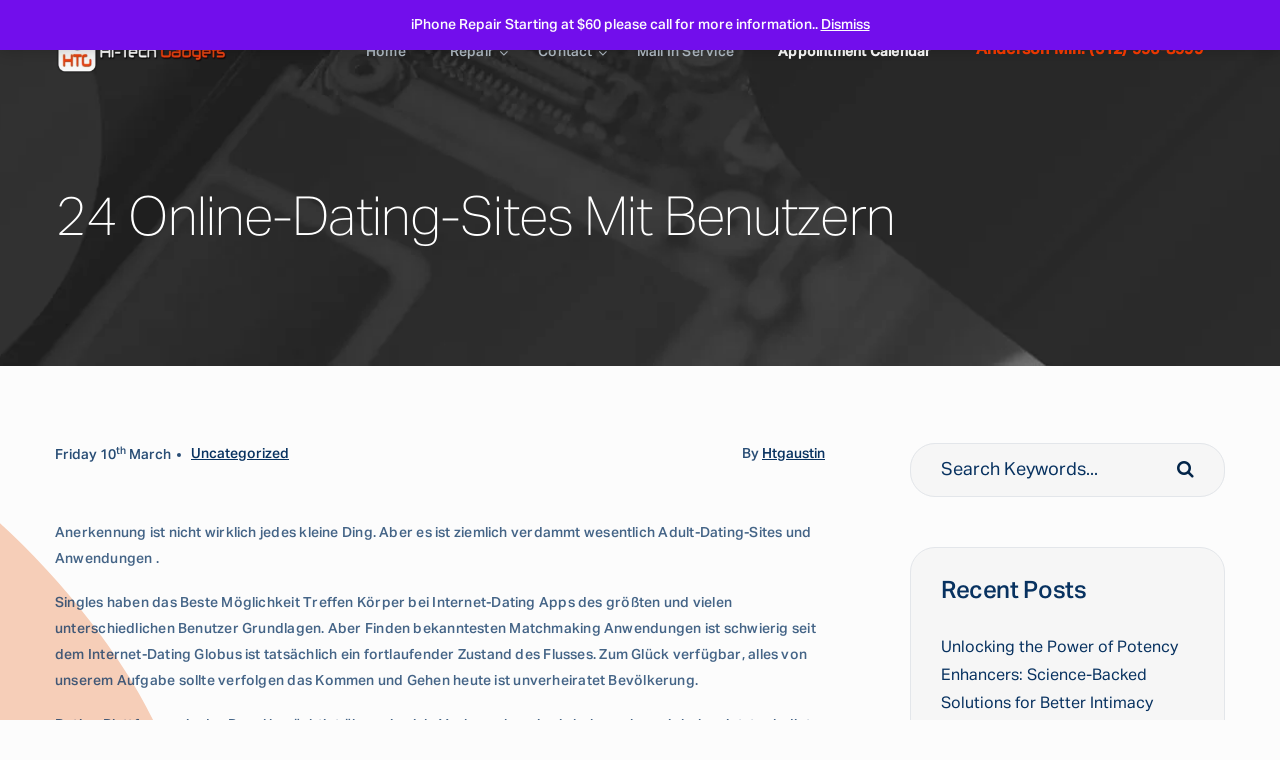

--- FILE ---
content_type: text/html; charset=UTF-8
request_url: https://htgaustin.com/24-online-dating-sites-mit-benutzern/
body_size: 24358
content:
<!doctype html><html lang="en-US"><head><meta charset="UTF-8"><meta name="viewport"
 content="width=device-width, user-scalable=no, initial-scale=1.0, maximum-scale=1.0, minimum-scale=1.0"><meta http-equiv="X-UA-Compatible" content="ie=edge"><link rel="profile" href="http://gmpg.org/xfn/11"><link rel="icon" href="https://htgaustin.com/favicon.png" type="image/x-icon" /><link rel="shortcut icon" href="https://htgaustin.com/favicon.png" type="image/x-icon" /><link media="only screen and (max-width: 768px)" href="https://htgaustin.com/wp-content/cache/autoptimize/css/autoptimize_061df565f5739880287c4a2219415407.css" rel="stylesheet"><title>24 Online-Dating-Sites mit Benutzern</title><link rel="stylesheet" id="siteground-optimizer-combined-css-7d4dbc83b405a697302cecceffa25e15" href="https://htgaustin.com/wp-content/uploads/siteground-optimizer-assets/siteground-optimizer-combined-css-7d4dbc83b405a697302cecceffa25e15.css" media="all" /><meta name='robots' content='max-image-preview:large' /><link rel='dns-prefetch' href='//code.jquery.com' /><link href='https://fonts.gstatic.com' crossorigin rel='preconnect' /><link href='http://htgaustin.com' rel='preconnect' /><link rel="alternate" type="application/rss+xml" title=" &raquo; Feed" href="https://htgaustin.com/feed/" /><link rel="alternate" type="application/rss+xml" title=" &raquo; Comments Feed" href="https://htgaustin.com/comments/feed/" /> <script type="text/javascript" id="jquery-core-js-extra"> /* <![CDATA[ */
var service_option_ajax = {"ajax_url":"https:\/\/htgaustin.com\/wp-admin\/admin-ajax.php","nonce":"77bf24f01c","services":{"18850":"Macbook Laptop Repair Services","1528":"iPhone Repair","1525":"iPad Repair","1522":"Samsung Repair"},"repairs":{"24696":"Water Damage cleaning Service Tablets\/Computers","24695":"Any Additional Repairs Call For Pricing North: 512-996-8999\/ South: 512-291-3612","9294":"Logic Board Repair Call For Pricing North: 512-996-8999\/ South: 512-291-3612","9293":"LCD Repair Call For Pricing North: 512-996-8999\/ South: 512-291-3612","9292":"Screen Repair Call For Pricing North: 512-996-8999\/ South: 512-291-3612","4840":"iPhone XS MAX Screen Repair Call For Pricing North: 512-996-8999\/ South: 512-291-3612","4839":"iPhone XS Premium Screen Repair Call For Pricing North: 512-996-8999\/ South: 512-291-3612","4838":"iPhone XS LCD Screen Repair Call For Pricing North: 512-996-8999\/ South: 512-291-3612","4836":"iPhone XR Premium Screen Repair Call For Pricing North: 512-996-8999\/ South: 512-291-3612","4833":"iPhone XR Aftermarket Screen Repair Call For Pricing North: 512-996-8999\/ South: 512-291-3612","4780":"iPhone X OLED Screen Repair Call For Pricing North: 512-996-8999\/ South: 512-291-3612","2628":"LCD Assembly (LCD\/Digitizer) Call For Pricing North: 512-996-8999\/ South: 512-291-3612","2534":"iPad LCD Repair Call For Pricing North: 512-996-8999\/ South: 512-291-3612","2517":"iPhone X LCD Call For Pricing North: 512-996-8999\/ South: 512-291-3612","2514":"Home Button Repair Call For Pricing North: 512-996-8999\/ South: 512-291-3612","2512":"Front Selfie Camera Call For Pricing North: 512-996-8999\/ South: 512-291-3612","2511":"Back Camera Repair Call For Pricing North: 512-996-8999\/ South: 512-291-3612","2509":"Backlight IC Repair Call For Pricing North: 512-996-8999\/ South: 512-291-3612","2507":"U2 Chip\/Tristar\/ Charging IC Call For Pricing North: 512-996-8999\/ South: 512-291-3612","2503":"Audio IC Repair Call For Pricing North: 512-996-8999\/ South: 512-291-3612","2501":"Touch IC Repair Call For Pricing North: 512-996-8999\/ South: 512-291-3612","2497":"Speaker Replacement Call For Pricing North: 512-996-8999\/ South: 512-291-3612","2495":"Mic Replacement Call For Pricing North: 512-996-8999\/ South: 512-291-3612","2481":"Premium Full Screen Assembly Repair Call For Pricing North: 512-996-8999\/ South: 512-291-3612","1471":"Water Damage Cleaning Service Phones only","1468":"Charge Port Repair Call For Pricing North: 512-996-8999\/ South: 512-291-3612","1450":"Battery Replacement Call For Pricing North: 512-996-8999\/ South: 512-291-3612","1445":"Rear Glass\/Back Glass Replacement 1-2hours. We keep your original frame!","1440":"Front Glass Replacement(After Market-Most common repair)"},"price_symbol":"$","warranties":{"170":"12 Months (Covers Breakage) $20 Deductible","169":"6 Months (Covers Breakage) $20 Deductible","168":"LifeTime Warranty (Against Defects)"}};
/* ]]> */ </script> <script type="text/javascript" id="wc-add-to-cart-js-extra"> /* <![CDATA[ */
var wc_add_to_cart_params = {"ajax_url":"\/wp-admin\/admin-ajax.php","wc_ajax_url":"\/?wc-ajax=%%endpoint%%","i18n_view_cart":"View cart","cart_url":"https:\/\/htgaustin.com\/cart\/","is_cart":"","cart_redirect_after_add":"no"};
/* ]]> */ </script> <script type="text/javascript" id="woocommerce-js-extra"> /* <![CDATA[ */
var woocommerce_params = {"ajax_url":"\/wp-admin\/admin-ajax.php","wc_ajax_url":"\/?wc-ajax=%%endpoint%%","i18n_password_show":"Show password","i18n_password_hide":"Hide password"};
/* ]]> */ </script><link rel="https://api.w.org/" href="https://htgaustin.com/wp-json/" /><link rel="alternate" title="JSON" type="application/json" href="https://htgaustin.com/wp-json/wp/v2/posts/31212" /><link rel="EditURI" type="application/rsd+xml" title="RSD" href="https://htgaustin.com/xmlrpc.php?rsd" /><link rel="canonical" href="https://htgaustin.com/24-online-dating-sites-mit-benutzern/" /><link rel='shortlink' href='https://htgaustin.com/?p=31212' /><link rel="alternate" title="oEmbed (JSON)" type="application/json+oembed" href="https://htgaustin.com/wp-json/oembed/1.0/embed?url=https%3A%2F%2Fhtgaustin.com%2F24-online-dating-sites-mit-benutzern%2F" /><link rel="alternate" title="oEmbed (XML)" type="text/xml+oembed" href="https://htgaustin.com/wp-json/oembed/1.0/embed?url=https%3A%2F%2Fhtgaustin.com%2F24-online-dating-sites-mit-benutzern%2F&#038;format=xml" /><meta name="generator" content="Redux 4.5.8" /><!-- sitelink-search-box Schema optimized by Schema Pro --><script type="application/ld+json">{"@context":"https:\/\/schema.org","@type":"WebSite","name":"","url":"https:\/\/htgaustin.com","potentialAction":[{"@type":"SearchAction","target":"https:\/\/htgaustin.com\/?s={search_term_string}","query-input":"required name=search_term_string"}]}</script><!-- / sitelink-search-box Schema optimized by Schema Pro --><!-- breadcrumb Schema optimized by Schema Pro --><script type="application/ld+json">{"@context":"https:\/\/schema.org","@type":"BreadcrumbList","itemListElement":[{"@type":"ListItem","position":1,"item":{"@id":"https:\/\/htgaustin.com\/","name":"Home"}},{"@type":"ListItem","position":2,"item":{"@id":"https:\/\/htgaustin.com\/24-online-dating-sites-mit-benutzern\/","name":"24 Online-Dating-Sites mit Benutzern"}}]}</script><!-- / breadcrumb Schema optimized by Schema Pro --><link rel="preload" as="font" href="https://htgaustin.com/wp-content/themes/tekhfixers/assets/fonts/Material-Design-Iconic-Font.woff2?v=2.2.0" crossorigin><link rel="preload" as="font" href="https://htgaustin.com/wp-content/themes/tekhfixers/assets/fonts/main/AktivGrotesk-XBold.otf" crossorigin><link rel="preload" as="font" href="https://htgaustin.com/wp-content/themes/tekhfixers/assets/fonts/main/AktivGrotesk-Light.otf" crossorigin><link rel="preload" as="font" href="https://htgaustin.com/wp-content/themes/tekhfixers/assets/fonts/main/AktivGrotesk-Regular.otf" crossorigin><link rel="preload" as="font" href="https://htgaustin.com/wp-content/themes/tekhfixers/assets/fonts/main/AktivGrotesk-Bold.otf" crossorigin><link rel="preload" as="font" href="https://htgaustin.com/wp-content/themes/tekhfixers/assets/fonts/main/AktivGrotesk-Medium.otf" crossorigin><link rel="preload" as="font" href="https://htgaustin.com/wp-content/themes/tekhfixers/assets/fonts/main/AktivGrotesk-Thin.otf" crossorigin> <noscript><style>.woocommerce-product-gallery{ opacity: 1 !important; }</style></noscript><meta name="generator" content="Powered by WPBakery Page Builder - drag and drop page builder for WordPress."/> <!--[if lte IE 9]><link rel="stylesheet" type="text/css" href="https://htgaustin.com/wp-content/plugins/js_composer/assets/css/vc_lte_ie9.min.css" media="screen"><![endif]--> <!-- Jetpack Open Graph Tags --><meta property="og:type" content="article" /><meta property="og:title" content="24 Online-Dating-Sites mit Benutzern" /><meta property="og:url" content="https://htgaustin.com/24-online-dating-sites-mit-benutzern/" /><meta property="og:description" content="Anerkennung ist nicht wirklich jedes kleine Ding. Aber es ist ziemlich verdammt wesentlich Adult-Dating-Sites und Anwendungen . Singles haben das Beste Möglichkeit Treffen Körper bei Internet-Datin…" /><meta property="article:published_time" content="2023-03-10T02:41:11+00:00" /><meta property="article:modified_time" content="2023-03-10T02:41:11+00:00" /><meta property="og:image" content="https://htgaustin.com/wp-content/uploads/2023/04/favicon-1.png" /><meta property="og:image:width" content="512" /><meta property="og:image:height" content="512" /><meta property="og:image:alt" content="" /><meta property="og:locale" content="en_US" /><meta name="twitter:text:title" content="24 Online-Dating-Sites mit Benutzern" /><meta name="twitter:image" content="https://htgaustin.com/wp-content/uploads/2019/05/cropped-logo.JPG-270x270.png" /><meta name="twitter:card" content="summary" /> <!-- End Jetpack Open Graph Tags --><link rel="icon" href="https://htgaustin.com/wp-content/uploads/2019/05/cropped-logo.JPG-32x32.png" sizes="32x32" /><link rel="icon" href="https://htgaustin.com/wp-content/uploads/2019/05/cropped-logo.JPG-192x192.png" sizes="192x192" /><link rel="apple-touch-icon" href="https://htgaustin.com/wp-content/uploads/2019/05/cropped-logo.JPG-180x180.png" /><meta name="msapplication-TileImage" content="https://htgaustin.com/wp-content/uploads/2019/05/cropped-logo.JPG-270x270.png" /> <noscript><style type="text/css"> .wpb_animate_when_almost_visible { opacity: 1; }</style></noscript><noscript><style id="rocket-lazyload-nojs-css">.rll-youtube-player, [data-lazy-src]{display:none !important;}</style></noscript></head><body class="post-template-default single single-post postid-31212 single-format-standard wp-custom-logo theme-tekhfixers stk-has-block-style-inheritance woocommerce-demo-store woocommerce-no-js wp-schema-pro-1.1.7 visual-composer wpb-js-composer js-comp-ver-5.7 vc_responsive"><div id="page" class="site"><div class="menu-page-title has-page-title "  ><div class="color-overlay"></div><header class="site-header"><div id="site-header-wrap" class="header-layout   "><div class="clearfix"><div id="headroom" class="site-header-main"><div class="container"><div class="row"> <a class="logo" href="https://htgaustin.com/" title="" rel="home"><img width="270" height="67" src="data:image/svg+xml,%3Csvg%20xmlns='http://www.w3.org/2000/svg'%20viewBox='0%200%20270%2067'%3E%3C/svg%3E" alt="" data-lazy-src="http://htgaustin.com/wp-content/uploads/2019/04/htglogo-Light.png"/><noscript><img width="270" height="67" src="http://htgaustin.com/wp-content/uploads/2019/04/htglogo-Light.png" alt=""/></noscript></a><a class="logo logo-sticky" href="https://htgaustin.com/" title="" rel="home"><img width="270" height="67" src="data:image/svg+xml,%3Csvg%20xmlns='http://www.w3.org/2000/svg'%20viewBox='0%200%20270%2067'%3E%3C/svg%3E" alt="" data-lazy-src="http://htgaustin.com/wp-content/uploads/2019/04/htglogo-Light.png"/><noscript><img width="270" height="67" src="http://htgaustin.com/wp-content/uploads/2019/04/htglogo-Light.png" alt=""/></noscript></a> <span class="btn-nav-mobile open-menu"> <span></span> </span><nav id="site-navigation" class="main-navigation"><ul id="mastmenu" class="primary-menu clearfix"><li id="menu-item-1390" class="menu-item menu-item-type-custom menu-item-object-custom menu-item-1390"><a href="/">Home</a></li><li id="menu-item-1409" class="menu-item menu-item-type-post_type menu-item-object-page menu-item-has-children menu-item-1409"><a href="https://htgaustin.com/services/">Repair</a><ul class="sub-menu"><li id="menu-item-2037" class="menu-item menu-item-type-post_type menu-item-object-services menu-item-2037"><a href="https://htgaustin.com/service/iphone-repair-austin/">iPhone Repair</a></li><li id="menu-item-2038" class="menu-item menu-item-type-post_type menu-item-object-services menu-item-2038"><a href="https://htgaustin.com/service/ipad-repair-austin/">iPad Repair</a></li><li id="menu-item-18856" class="menu-item menu-item-type-post_type menu-item-object-services menu-item-18856"><a href="https://htgaustin.com/service/macbook-laptop-repair-austin/">Computer repair / MacBook Repair</a></li><li id="menu-item-2036" class="menu-item menu-item-type-post_type menu-item-object-services menu-item-2036"><a href="https://htgaustin.com/service/samsung-repair-austin/">Samsung Repair</a></li></ul></li><li id="menu-item-2466" class="menu-item menu-item-type-custom menu-item-object-custom menu-item-has-children menu-item-2466"><a href="/contact">Contact</a><ul class="sub-menu"><li id="menu-item-1407" class="menu-item menu-item-type-post_type menu-item-object-page menu-item-1407"><a href="https://htgaustin.com/contact/">Contact Us</a></li><li id="menu-item-31389" class="menu-item menu-item-type-post_type menu-item-object-page menu-item-31389"><a href="https://htgaustin.com/appointment-calendar/">Appointment calendar</a></li><li id="menu-item-1420" class="menu-item menu-item-type-post_type menu-item-object-page menu-item-1420"><a href="https://htgaustin.com/iphone-repair-austin-tx/">About Us</a></li><li id="menu-item-1414" class="menu-item menu-item-type-post_type menu-item-object-page menu-item-1414"><a href="https://htgaustin.com/frequently-asked-questions/">FAQ</a></li></ul></li><li id="menu-item-31407" class="menu-item menu-item-type-post_type menu-item-object-page menu-item-31407"><a href="https://htgaustin.com/mail-in-service/">Mail in service</a></li><li id="menu-item-31502" class="apntment menu-item menu-item-type-post_type menu-item-object-page menu-item-31502"><a href="https://htgaustin.com/appointment-calendar/">Appointment calendar</a></li><li id="menu-item-2464" class="phoneLink menu-item menu-item-type-custom menu-item-object-custom menu-item-2464"><a href="tel:+15129968999">Anderson Mill: (512) 996-8999</a></li><li class="menu-item wpmenucartli wpmenucart-display-standard menu-item empty-wpmenucart" id="wpmenucartli"><a class="wpmenucart-contents empty-wpmenucart" style="display:none">&nbsp;</a></li></ul></nav></div></div></div></div></div></header><div class="page-title-container"><div id="pagetitle"
 class="page-title page-title-layout1 "><div class="container"><div class="page-title-inner"><div class="page-title-content clearfix"><h1 class="page-title ft-heading-b">24 Online-Dating-Sites mit Benutzern</h1></div></div></div></div></div></div><div id="content" class="site-content"><div class="content-inner" > <svg
 style="fill: #B8F6DB; top:0px;bottom:"
 id="svg-top" xmlns="http://www.w3.org/2000/svg" xmlns:xlink="http://www.w3.org/1999/xlink"
 preserveAspectRatio="xMidYMid" width="195.875" height="1318.28" viewBox="0 0 195.875 1318.28"> <defs> <filter id="gradient-overlay-2" filterUnits="userSpaceOnUse"> <feImage x="-829.406" y="0" width="1025.281" height="1318.2800000000002" preserveAspectRatio="none"
 xlink:href="[data-uri]"/> <feComposite operator="in" in2="SourceGraphic"/> <feBlend in2="SourceGraphic" result="gradientFill"/> </filter> </defs> <path style="fill: #B8F6DB"
 d="M-540.968,20.684 C-540.968,20.684 -687.378,86.487 -694.760,174.843 C-702.142,263.200 -643.186,274.374 -667.132,338.769 C-691.079,403.164 -765.483,413.324 -785.981,496.763 C-807.750,585.376 -722.107,571.956 -727.171,690.819 C-732.235,809.683 -978.187,852.597 -688.556,1167.735 C-398.925,1482.874 -139.906,1235.432 -115.898,1040.448 C-91.891,845.463 42.695,803.563 95.851,754.793 C149.006,706.023 316.246,497.102 46.140,203.210 C-223.966,-90.683 -540.968,20.684 -540.968,20.684 Z"
 class="cls-2"/> </svg> <svg
 style="top:;bottom:0px"
 id="svg-bottom" xmlns="http://www.w3.org/2000/svg" xmlns:xlink="http://www.w3.org/1999/xlink"
 preserveAspectRatio="xMidYMid" width="446.28" height="1030.78" viewBox="0 0 446.28 1030.78"> <defs> <filter id="gradient-overlay-3" filterUnits="userSpaceOnUse"> <feImage x="0" y="0" width="1318.16" height="1030.7800000000002" preserveAspectRatio="none"
 xlink:href="[data-uri]"/> <feComposite operator="in" in2="SourceGraphic"/> <feBlend in2="SourceGraphic" result="gradientFill"/> </filter> </defs> <path style="fill: #ABB8C3;"
 d="M1299.583,301.566 C1299.583,301.566 1235.945,154.230 1147.697,145.545 C1059.449,136.859 1047.402,195.631 983.361,170.740 C919.320,145.850 910.260,71.319 827.122,49.594 C738.831,26.523 750.985,112.336 632.195,105.517 C513.405,98.698 474.127,-147.810 154.703,137.070 C-164.720,421.950 78.893,684.543 273.525,711.425 C468.157,738.308 508.066,873.470 556.051,927.329 C604.035,981.187 810.485,1151.462 1108.374,885.787 C1406.264,620.113 1299.583,301.566 1299.583,301.566 Z"
 class="cls-3"/> </svg><div class="container content-container"><div class="row content-row"><div id="primary"  class="content-area content-has-sidebar float-left  col-lg-8 col-md-12 col-xl-8"><main id="main" class="site-main"><article id="post-31212" class="single-hentry post-31212 post type-post status-publish format-standard hentry category-uncategorized"><div class="entry-featured"></div><!-- .entry-featured --><div class="entry-body"><div class="entry-content clearfix"><div class="post-meta"> <!--                --> <!--                        <br/><i class="fa fa-tags" style="color: #fff"></i>--> <!--                        --> <!--                            <a class="blog-post-cat"--> <!--                               href="--><!--tag/--><!--">--><!--</a>--><!--<span style="color: #fff">, </span>--> <!--                        --> <!--                    --> <!--                --><div class="meta-single"> <span class="time">Friday 10<sup>th</sup> March</span><ul><li><a class="blog-post-cat" href="https://htgaustin.com/category/uncategorized">Uncategorized</a></li></ul> <span class="author">By <a href="https://htgaustin.com/author/htgaustin/" title="Posts by htgaustin" rel="author">htgaustin</a></span></div></div><p> Anerkennung ist nicht wirklich jedes kleine Ding. Aber es ist ziemlich verdammt wesentlich Adult-Dating-Sites und Anwendungen .</p><p> Singles haben das Beste Möglichkeit Treffen Körper bei Internet-Dating Apps des größten und vielen unterschiedlichen Benutzer Grundlagen. Aber Finden bekanntesten Matchmaking Anwendungen ist schwierig seit dem Internet-Dating Globus ist tatsächlich ein fortlaufender Zustand des Flusses. Zum Glück verfügbar, alles von unserem Aufgabe sollte verfolgen das Kommen und Gehen heute ist unverheiratet Bevölkerung.</p><p> Dating Plattformen in der Regel berüchtigt über wie viele Verbraucher sie sie haben, aber wir haben jetzt erledigt unsere eigenen Recherchen zu erhalten neuesten und genauen Statistiken wir können in Bezug auf jeden Tag aktiv Menschen und als Ganzes Konto Zahlen. Auf diese Weise können Sie Sie können erwerben ein Gefühl von so wie bevorzugt diese Industrie Führer tendenziell.</p><h2> 1. Badoo &#8211; 461 Millionen Benutzer</h2><p> Die Leading Software kann Sie überraschen. Badoo war unter den ersten Beziehung Programme auf dem Szene, und enthält großes nach auf der ganzen Welt. Badoo rühmt sich, mehr als 461 Millionen Kunden zu haben &#8211; und zählt!</p><p> Jeden Tag Die Badoo-Datenbank fügt etwa 300.000 neue Personen, seine Bild Galerie entwickelt um über 10 Millionen Bilder, und seine besonderen Mitglieder senden mehr als 350 Millionen E-Mails.</p></p><p> Badoo liefert das größten Singles-Datenbank im Feld sind und diese nicht alle sitzend Profile. Das Matchmaking System Funktionen über 60 Millionen monatlich aktive Benutzer, und es auch sieht über 12 Milliarden Swipes pro Tag. Sie können installieren die Badoo Software kostenlos im Internet Spielen oder vielleicht das software Store.</p><h2> 2. Zunder &#8211; 300 Millionen Benutzer</h2><p> Zunder ist wirklich ein Biest Online-Dating App mit viel beeindruckend Statistik zu seinem Namen. Der Zunder application erreichte unmittelbar danach 100 Millionen Downloads im Jahr 2016. Es bietet wurde über 300 Millionen Gelegenheiten heruntergeladen, und es ist jetzt verfügbar in 190 Nationen.</p><p> Im Jahr 2019 gab Tinder an, 5,2 Millionen entschädigte Abonnenten und beobachten über 2 Milliarden Ansichten täglich, also ist es sicher sagen jeder ist hübsch beschäftigt hier.</p></p><p> Zunder Verbraucher weitermachen über eine Million Daten pro Woche und 95 Prozent der Zunder Personen angeben, dass sie organisieren grundlegend Zeiten die online zerquetscht nach nur jede Woche von kommunizieren.</p><h2> 3. Viele Fisch &#8211; 150 Millionen Benutzer</h2><p> Viele Meeresfrüchte wurden haben Listen wie diese seit the release im Jahr 2003. Die dating site und app präsentieren an kostenlos, unbegrenzt Messaging, es hat ein unbestreitbarer Appell an Singles Erkundung der Internet-Dating Szene.</p><p> Die POF Society hat über 150 Millionen Personen vollständig, plus es Ansichten über 4 Millionen täglich aktiv Verbraucher.</p></p><p> In der ansehen ordinary few days, an abundance of Fish tends to make about 57 million really love associations with an intelligent matchmaking formula.</p><p>&#8220;We recommend POF to your and all singles searching for their particular perfect match,&#8221; stated Camille and Nigel in a POF achievements story. &#8220;we can not wait to carry on to fairly share all of our love story and wedding to you mostly!&#8221;</p><h2>4. Sex Friend Finder â 99M Users</h2><p>What can we say? Intercourse offers. Since 1996, Adult Friend Finder has actually ruled the web hookup scene and established the whole world&#8217;s biggest intercourse and swinger neighborhood.</p><p>According to the hookup site, mature buddy Finder has actually over 99 million people all over the world, and it views about 1 million views a day.</p><h3>Adult Friend Finder</h3><p> <strong>Interactions:</strong><br /> Hookups Just</p><p> <strong>Complement Program:</strong><br /> Bing search by location, interest, more</p><p> <strong>Our Experts State:</strong><br /> &#8220;generate no blunder: this website actually about making friends, it&#8217;s about temporary &#8220;hookups&#8221; and affairs merely. Remember that a basic membership prices $14.95/month, but it&#8217;s worth it if everyday intercourse is the aim&#8230;&#8221;</p><p> <strong>Browse Free:</strong></p><p>View Photographs Now</p><p>The AFF neighborhood is about running your own sexuality and obtaining put. Person Friend Finder has generated over 4.5 million really love associations as a result of the alive speaking, conversation community forums, and video broadcasts.</p><h2>5. MenNation â 99M Users</h2><p>MenNation aids one of the largest gay hookup internet sites on record, also it does not simply take a lot to find yourself in the move of circumstances right here.</p><p>With respect to appeal, MenNation features 99,462,356 active people â and counting â and it has over 67,000 men mingling on line any kind of time given time.</p><h3>MenNation</h3><p> <strong>Connections:</strong><br /> Daters &amp; Hookups</p><p> <strong>Complement Program:</strong><br /> Lookup by get older, postcode, a lot more</p><p> <strong>Our Very Own Specialists State:</strong><br /> &#8220;MenNation is a well-established homosexual relationship and hookup brand name, having been launched in 1996. Its free to join, see users, receive fits, and flirt&#8230;&#8221;</p><p> <strong>Browse Free:</strong></p><p>See Pictures Now</p><p>MenNation is actually a grown-up dating internet site for men only, also it is effective for regional dudes looking for a hot time. It&#8217;s cost-free for singles and lovers generate a merchant account on MenNation and anonymously browse their personals area.</p><h2>6. Complement â 96M Users</h2><p>Launched in 1995, Match.com will be the longest running dating site around, therefore it makes sense it could have one of the biggest membership basics also.</p><p>In accordance with the internet&#8217;s most readily useful estimate, Match has actually over 96 million registered users, most of whom reside in the U.S. While Match comes in 25 countries, truly definitely most well known in the usa, and fit Group&#8217;s head office can be found in Dallas, Colorado.</p><h3>Match.com</h3><p> <strong>Relationships:</strong><br /> Friends, Schedules, and Relationships</p><p> <strong>Match Program:</strong><br /> Browse by zip, age, Aussehen, mehr</p><p> <strong> Eigenen Fachleute Sprich: </strong><br /> &#8220;Match hat tatsächlich viele Zeiten und Interaktionen von jedem Dating-Site, und seiner riesig Markt und groß Erfolgsrate es zu ermöglichen die führenden Übersicht &#8230; &#8221;<br /> Gesamt Bewertung »</p><p> <strong> Durchsuchen Sie 100% Free: </strong></p><p>Anzeigen Bilder Heute</p><p> Fit tatsächlich über 7,7 Millionen abgerechnete Abonnenten, viele wer dazu neigen ernsthaft daran interessiert zu sein abheben. &#8220;</p><h2> 7. Bumble &#8211; 81 Millionen Benutzer</h2><p> Bumble begann im Jahr 2014 mit unkomplizierten Idee: Frauen anfänglich. Ein ehemaliger Zunder Executive genannt Whitney Wolfe Herd entschied war gekommen, um einfach nehmen Online-Dating-Sites in 21. Jahrtausend und befähige Damen wirklich zu machen allererste Aktion (durch Liefern  die Initiale Information) in einem Online Übereinstimmung.</p><p> Jetzt bietet Bumble 81 Millionen Benutzer in 150 Nationen, so gut wie nur am meisten beliebtesten unabhängigen Matchmaking Apps online.</p></p><p> Bumble zufällig gefeiert einmal die schnellste wachsende Matchmaking Anwendungssoftware wie es bemerkte 70 % im Jahresvergleich Wachstum in ersten allererste|grundlegende} drei Jahre. Leute auch versteht es weil feministische Matchmaking Application wegen ihrer modernen Prinzipien und frauenfreundliche Richtlinien.</p><h2> 8. Ashley Madison &#8211; 65 Millionen Benutzer</h2><p> Ashley Madison ist eine zweifellos skandalöse Dating-Website &#8211; auch es zweifellos allgemein. Über 65 Millionen Menschen haben entwickelt Matchmaking Profile auf Ashley Madison, dem dating internet site wo nicht so einzelne Individuen auschecken bezaubernd Verbindungen .</p><p> Das Motto bei Ashley Madison ist tatsächlich &#8220;jeder Tag ist kurz. habe tatsächlich eine Affäre.&#8221; Und, wenn das Interesse weckt, bist du nicht allein. Du bist nicht allein.</p><h3> Ashley Madison</h3><p> <strong> Interaktionen: </strong><br /> Hookups, Informal Dates, Matters</p><p> <strong> Fit System: </strong><br /> Suche nach Alter, Gebiet, Aussehen, plus</p><p> <strong> Alle Fachleute Staat: </strong><br /> &#8220;mit enormen individuellen Basis und höheren Stufe Vertraulichkeit Funktionen, Ashley Madison sein das # 1 web site für anspruchsvolle Verbindungen, Zeiten oder Interaktionen &#8230; &#8221;<br /> Vollständig Bewertung »</p><p> <strong> Durchsuchen Sie Complimentary: </strong></p><p>Sehen Bilder Heute</p><p> Ashley Madison motiviert sowohl Frauen als auch Männer um ihre Wünsche innerhalb des diskreten und ansehen sicher online Umgebung. Nach einer Information Verletzung im Jahr 2015 hat Ashley Madison Funktionen beschädigt auf Sicherheit und setze eine enorme Menge Methoden in Verteidigung der Geheimnisse|Tipps|Schlüssel|Wege} von vielen Verbrauchern.</p><h2> 9. Happn &#8211; 50 Millionen Benutzer</h2><p> Happn ist tatsächlich ein einzigartiges Beziehung Anwendung verwendet ortsbezogene Daten zufällige zu erstellen|zu generieren|zu generieren|zu generieren}. Die software wird Ihnen sagen an welchem ​​Ort Sie sich befinden, für den Sie sich mit Singles in Ihrer Stadt kreuzen Ihr Gebiet, und Sie können lernen passt was teilen ähnlich Geschmäcker, Leidenschaften und Lebensstile.</p><p> Im Jahr 2018 erreichte Happn 50 Millionen Kunden und wurde zu einem von vielen allzeit am weitesten verbreiteten dating programme.</p></p><p> Happn ist derzeit entworfen für Singles in 50 großen Städten verteilen auf 40 Länder, und besitzt Pläne, lesen|studieren|überprüfen} und antworten bestimmte kostenlos Grüße {erhalten|zu erhalten, um zu erhalten, um zu erhalten, um zu flirten.</p><h2> 11. eharmony &#8211; 37 Millionen Benutzer</h2><p> Seit dem Jahr 2000 hat eharmony tatsächlich erkannt sich als eine signifikante Dating-Internet-Site auf eine signifikante Ziel {zu stärken|Wenn Sie die USA und der Vergangenheit betrachten, stärken Sie die Ehen {innerhalb|innerhalb|innerhalb|innerhalb|während|für|innerhalb|innerhalb |. Die Eharmonie Algorithmus nutzt einen 32-Faktor Fragebogen zu verstehen langfristig Kompatibilität zwischen zwei herzgetriebenen Individuen.</p><p> BusinessInsider angegeben hat, dass Eharmonie Funktionen über 10 Millionen produktive Kunden und 750.000 bezahlte Website-Abonnenten, Lose Funktionen verwendet konstant für die Vergangenheit paar Jahre. {Insgesamt betrachtet|übertrifft die Eharmonie-Datenbank 37 Millionen Menschen.</p><h3> Harmonie</h3><p> <strong> Verbindungen: </strong><br /> Täglich Zeitpläne, Tief Beziehungen</p><p> <strong> Complement System: </strong><br /> Persönlichkeit Prüfung empfiehlt passt</p><p> <strong> Eigenen Experten Sprich: </strong><br /> &#8220;Buchhaltung für nur zwei Prozent der US-Ehen, die auf Kompatibilität basierende program und die engagierte individual Basis sind perfekt für diejenigen, die nach einer ernsthaften, bedeutenden, lebensbedrohlichen Beziehung suchen &#8230; &#8221;<br /> Umfassend Bewertung »</p><p> <strong> Durchsuchen Sie Free: </strong></p><p>Sehen Bilder Heute</p><p> Die Eharmonie Dating-Website und Software tatsächlich angeregt über 2 Millionen Interaktionen bis jetzt, zusammen mit Plattform erzeugt eine einzigartige wirklich Liebe Verbindung alle 14 Minuten.</p><h2> 12. OkCupid &#8211; 30 Millionen Benutzer</h2><p> Im Jahr 2004 gründete OkCupid gegründet auf einer Mission generieren eine sichere Formel für Liebe, und es auch begann Sammeln eines Großen Deal von persönlich Informationen zu bestimmen Kompatibilität. Im Laufe der Jahre hat OkCupid kostenlos Online-Dating-Services und persönlichkeitsorientiertes Matchmaking bietet beschlossen, es zu ändern.</p><p> Von Anfang an, Java Erfüllt Bagel hat hohe Qualität Vorrang vor Quantität, aber das bedeutet nicht die Dating Software hat nicht eine große individuelle Basis. Über 21 Millionen Menschen sich tatsächlich dem CMB Society beigetreten verfolgen ein weitaus besseres Dating Wissen.</p></p><p> Im Jahr 2015 trifft der Coffee Bagel staff abgelehnt 30 Millionen US-Dollar von &#8220;Shark Tank&#8221; Investor Mark Kubanisch weil sie behalten Kontrolle über Macht über den Weg mit dem software zusätzlich zu Verbrauchererfahrung.</p><p> Coffee erfüllt Bagel kuratiert einer Zusammenfassung passt für Singles und verlangsamt das Wischen prozess, so dass verbraucher wirklich können einfach nehmen ihre besonderen einige Zeit überlegen jedes Matchmaking -Profil nachzudenken.</p><h2> 15. ChristianMingle &#8211; 16 Millionen Benutzer</h2><p> In den letzten zwei Jahrzehnten hat ChristianMingle hat eine glaubensgetriebene Gebiet gegründet, die Treffer 29 Nationen und es ist angeboten über 381.000 jeden Monat.</p><h3> EliteSingles</h3><p> <strong> Verbindungen: </strong><br /> Wirklich Ernst Beziehungen</p><p> <strong> Match Program: </strong><br /> Suchen, Akzeptieren Partner Vorschläge</p><p> <strong> Eigenen Fachleute Sprich: </strong><br /> &#8220;EliteSingles ist eine führende Dating-Internet-Site nur für beschäftigt, allein Fachleute. Mehr als 80 Prozent der Personen haben gewonnen einen Hochschulabschluss, &#038; die meisten suchen lebensbedrohliche Verpflichtung .. . &#8221;<br /> Umfassend Überprüfung »</p><p> <strong> Durchsuchen Sie Complimentary: </strong></p><p>Anzeigen Bilder Heute</p><p> EliteSingles hilft über 2.500 Singles finden wirklich lieben jeden Monat, und es ist auch der perfekte Flügelmann für hektische Spezialisten Suchen Verfolgen Hochwertige Daten.</p><h2> 18. OurTime &#8211; 8,9 Millionen Benutzer</h2><p> OurTime hat tatsächlich angezogen Interesse während die top ältere Dating-Website mit einem großen Bevölkerung von über 50 Singles.</p><p> Als ein Individuum Nachrichten Website bietet OurTime Funktionen Zugang zu eine riesige von Singles. Derzeit hat OurTime  fast 9 Millionen von Monat zu Monat aktiv Benutzer , deshalb bei praktisch 20.000 Mitglieder innerhalb der gemeinsame Woche ansehen.</p><h3>OurTime.com</h3><p> <strong> Interaktionen: </strong><br /> Daten und Interaktionen</p><p> <strong> Fit System: </strong><br /> Suchen nach Benutzern nach Zip plus</p><p> <strong> Eigenen Fachleute Sprich: </strong><br /> &#8220;OurTime ist tatsächlich bekannt innerhalb ansehen über 50 Matchmaking Crowd, speziell da es hat eine Menge entfernt.&#8221; Hinges Zweck tatsächlich, um nach oben viele Wischbewegungen und effektiven Benutzer sind nicht entdecken was sie wollen &#8211; die Gruppe will seine Benutzer zu erhalten Daten, einsteigen Beziehungen und Löschen der Software so schnell wie möglich.</p><p> Scharnier wurde 5,5 Millionen Instanzen global und ungefähr 4 Millionen von diesen Benutzer befinden sich in den USA</p></p><p> Scharnier Verbraucher arrangieren 200.000 Daten wöchentlich, und enthält eine bemerkenswerte hohe Erfolgsrate in Bezug auf Umdrehen Grund Zeiten in Nächste Daten. In der Tat, drei aus von jedem grundlegenden Zeiten zwischen Scharnier Kunden führen zu Sekunde Datum.</p><h2> 21. HER &#8211; 4M-Benutzer</h2><p> Die HER matchmaking app wurde erstellt um Hilfe LGBTQ + womxn überwinden die Schwierigkeiten von Dating als Lesbe, Bisexuelle oder Queer einsam. Eine Lesbe bekannt als Robyn Exton aufhören diese Dame Aufgabe generieren einen frauenfreundlichen Raum zum Flirten, Mischen und neue Freunde finden.</p><p> Jetzt umfasst die HER Gesellschaft umfasst glauben isoliert oder geächtet wegen konventionellen Online-Dating Welt. Zum Glück, SilverSingles ist da zu bieten eine helfende Hand und eine seniorenfreundliche Dating Zone.</p><p> SilverSingles Funktionen über 800.000 von Monat zu Monat produktiv Benutzer, und es auch bewahrt ein sicheres Betrug Aufdeckung System vom Erhöhen.</p><h3> SilverSingles</h3><p> <strong> Verbindungen: </strong><br /> Freundschaft, Täglich Zeitpläne, Schwerwiegend Beziehungen</p><p> <strong> Complement Program: </strong><br /> Recherche nach Alter, Gebiet, Spitze, Ausbildung, ethnischer Zugehörigkeit und Glaube</p><p> <strong> Eigenen Experten Sprich: </strong><br /> &#8220;SilverSingles ist ein schnell wachsender, benutzerfreundlicher Nischenmarkt Dating-Website nur für aktiv Daten älter als 50 &#8230; &#8221;<br /> Voll Bewertung »</p><p> <strong> Durchsuchen Sie Totally Free: </strong></p><p>Anzeigen Bilder Jetzt</p><p> Zum Zeitpunkt 2019 hatte SilverSingles über 50.000 von Monat zu Monat Kunden in das 50+ -Demografie ansehen. &#8220;Der Erfolg von SilverSingles ist nicht nur <a href="https://asiatische-frauen-treffen.de/chinesische-frauen-kennenlernen">schöne chinesische frauen</a> Sache darüber für die Unternehmen, aber zusätzlich {repräsen</p></div> <!-- .entry-content --><div class="meta-single meta-duplicate"> <span class="time">Friday 10<sup>th</sup> March</span><ul><li><a class="blog-post-cat" href="https://htgaustin.com/category/uncategorized">Uncategorized</a></li></ul> <span class="author">By <a href="https://htgaustin.com/author/htgaustin/" title="Posts by htgaustin" rel="author">htgaustin</a></span></div> <!--        --> <!--<div class="prev-next-post">--> <!--<div class="prev-post">--> <!--                        --> <!--                        --> <!--<div class="previous-post">--> <!--<div class="link">--> <!--<h4>--> <!--                                        --> <!--</h4>--> <!--                                    <a href="--> <!--">Previous Post</a>--> <!--</div>--> <!--</div>--> <!--                        --> <!--</div>--> <!----> <!--<div class="next-post">--> <!--                        --> <!--                        --> <!--<div class="previous-post">--> <!--<div class="link">--> <!--<h4>--> <!--                                        --> <!--</h4>--> <!--                                    <a href="--> <!--">Next Post</a>--> <!--</div>--> <!--</div>--> <!--                        --> <!--</div>--> <!--</div>--> <!--        --></div><div class="entry-footer"><div class="post-related"><div class="fr-blog-grid clearfix"><div class="cms-related-post-inner row"></div></div></div></div></article><!-- #post --></main><!-- #main --></div><!-- #primary --><aside id="secondary"  class="widget-area widget-has-sidebar sidebar-fixed right-sidebar  col-lg-4 col-md-12 col-xl-4"><section id="search-2" class="widget widget_search"><div class="widget-content"><form role="search" method="get" class="search-form" action="https://htgaustin.com/"><div class="searchform-wrap"> <input type="text" placeholder="Search Keywords..." name="s" class="search-field"/> <button type="submit" id="searchsubmit"><i class="fa fa-search"></i></button></div></form></div></section><section id="recent-posts-2" class="widget widget_recent_entries"><div class="widget-content"><h2 class="widget-title">Recent Posts</h2><ul><li> <a href="https://htgaustin.com/unlocking-the-power-of-potency-enhancers-science-backed-solutions-for-better-intimacy/">Unlocking the Power of Potency Enhancers: Science-Backed Solutions for Better Intimacy</a></li><li> <a href="https://htgaustin.com/find-your-cowboy-soulmate-regarding-the-best-cowboy-dating-site/">Find your cowboy soulmate regarding the best cowboy dating site</a></li><li> <a href="https://htgaustin.com/meet-chubby-gays-seeking-love-and-companionship/">Meet chubby gays seeking love and companionship</a></li><li> <a href="https://htgaustin.com/find-love-and-passion-with-cougar-lesbian-singles/">Find love and passion with cougar lesbian singles</a></li><li> <a href="https://htgaustin.com/9-weirdest-signs-some-body-is-going-to-be-great-during-sex/">9 Weirdest Signs Some Body Is Going To Be Great During Sex</a></li></ul></div></section><section id="recent-comments-2" class="widget widget_recent_comments"><div class="widget-content"><h2 class="widget-title">Recent Comments</h2><ul id="recentcomments"></ul></div></section><section id="archives-2" class="widget widget_archive"><div class="widget-content"><h2 class="widget-title">Archives</h2><ul><li><a href='https://htgaustin.com/2025/05/'>May 2025</a></li><li><a href='https://htgaustin.com/2025/04/'>April 2025</a></li><li><a href='https://htgaustin.com/2025/03/'>March 2025</a></li><li><a href='https://htgaustin.com/2023/04/'>April 2023</a></li><li><a href='https://htgaustin.com/2023/03/'>March 2023</a></li><li><a href='https://htgaustin.com/2023/02/'>February 2023</a></li></ul></div></section><section id="categories-2" class="widget widget_categories"><div class="widget-content"><h2 class="widget-title">Categories</h2><ul><li class="cat-item cat-item-540"><a href="https://htgaustin.com/category/525/">525</a> (1)</li><li class="cat-item cat-item-1"><a href="https://htgaustin.com/category/uncategorized/">Uncategorized</a> (124)</li></ul></div></section><section id="meta-2" class="widget widget_meta"><div class="widget-content"><h2 class="widget-title">Meta</h2><ul><li><a href="https://htgaustin.com/wp-login.php">Log in</a></li><li><a href="https://htgaustin.com/feed/">Entries feed</a></li><li><a href="https://htgaustin.com/comments/feed/">Comments feed</a></li><li><a href="https://wordpress.org/">WordPress.org</a></li></ul></div></section><section id="categories-3" class="widget widget_categories"><div class="widget-content"><h2 class="widget-title">Categories</h2><ul><li class="cat-item cat-item-540"><a href="https://htgaustin.com/category/525/">525</a> (1)</li><li class="cat-item cat-item-1"><a href="https://htgaustin.com/category/uncategorized/">Uncategorized</a> (124)</li></ul></div></section><section id="cms_recent_posts-1" class="widget widget_cms_recent_posts"><div class="widget-content"><h2 class="widget-title">Latests Posts</h2><div class="posts-list"><div class="entry-brief clearfix"><div class="entry-content"><h4 class="entry-title"><a href="https://htgaustin.com/unlocking-the-power-of-potency-enhancers-science-backed-solutions-for-better-intimacy/" title="Unlocking the Power of Potency Enhancers: Science-Backed Solutions for Better Intimacy">Unlocking the Power of Potency Enhancers: Science-Backed Solutions for Better Intimacy</a></h4><ul class="entry-meta"><li>Thursday 29<sup>th</sup> May</li></ul></div></div><div class="entry-brief clearfix"><div class="entry-content"><h4 class="entry-title"><a href="https://htgaustin.com/find-your-cowboy-soulmate-regarding-the-best-cowboy-dating-site/" title="Find your cowboy soulmate regarding the best cowboy dating site">Find your cowboy soulmate regarding the best cowboy dating site</a></h4><ul class="entry-meta"><li>Wednesday 14<sup>th</sup> May</li></ul></div></div><div class="entry-brief clearfix"><div class="entry-content"><h4 class="entry-title"><a href="https://htgaustin.com/meet-chubby-gays-seeking-love-and-companionship/" title="Meet chubby gays seeking love and companionship">Meet chubby gays seeking love and companionship</a></h4><ul class="entry-meta"><li>Tuesday 13<sup>th</sup> May</li></ul></div></div></div></div></section><section id="cs_social_widget-1" class="widget widget_cs_social_widget"><div class="widget-content"><h2 class="widget-title">Follow Us</h2><ul class='cms-social'></ul></div></section></aside></div></div></div><!-- #content inner --></div><!-- #content --><footer id="colophon" class="site-footer footer-layout1 ft-main-r"><div class="container"><div class="bottom-footer"><div class="row"><div class="cms-footer-item col-xl-4 col-lg-12 col-md-12 col-sm-12"><section id="media_image-1" class="widget widget_media_image"><img width="894" height="222" src="data:image/svg+xml,%3Csvg%20xmlns='http://www.w3.org/2000/svg'%20viewBox='0%200%20894%20222'%3E%3C/svg%3E" class="image wp-image-2220  attachment-full size-full" alt="htglogo Light" style="max-width: 100%; height: auto;" decoding="async" data-lazy-srcset="https://htgaustin.com/wp-content/uploads/2019/04/htglogo-Light.png 894w, https://htgaustin.com/wp-content/uploads/2019/04/htglogo-Light-768x191.png 768w, https://htgaustin.com/wp-content/uploads/2019/04/htglogo-Light-600x149.png 600w" data-lazy-sizes="(max-width: 894px) 100vw, 894px" data-lazy-src="https://htgaustin.com/wp-content/uploads/2019/04/htglogo-Light.png" /><noscript><img width="894" height="222" src="https://htgaustin.com/wp-content/uploads/2019/04/htglogo-Light.png" class="image wp-image-2220  attachment-full size-full" alt="htglogo Light" style="max-width: 100%; height: auto;" decoding="async" srcset="https://htgaustin.com/wp-content/uploads/2019/04/htglogo-Light.png 894w, https://htgaustin.com/wp-content/uploads/2019/04/htglogo-Light-768x191.png 768w, https://htgaustin.com/wp-content/uploads/2019/04/htglogo-Light-600x149.png 600w" sizes="(max-width: 894px) 100vw, 894px" /></noscript></section><section id="text-1" class="widget widget_text"><div class="textwidget"><p>Buy, Sell, Trade, and Repair mobile devices including Smartphones, Tablets, Computers, and more.</p></div></section><section id="cs_social_widget-3" class="widget widget_cs_social_widget"><ul class='cms-social'></ul></section><section id="block-7" class="widget widget_block widget_media_gallery"><figure class="wp-block-gallery has-nested-images columns-default wp-block-gallery-1 is-layout-flex wp-block-gallery-is-layout-flex"><figure class="wp-block-image size-full"><img decoding="async" width="1431" height="474" data-id="31423" src="data:image/svg+xml,%3Csvg%20xmlns='http://www.w3.org/2000/svg'%20viewBox='0%200%201431%20474'%3E%3C/svg%3E" alt="" class="wp-image-31423" data-lazy-srcset="https://htgaustin.com/wp-content/uploads/2023/04/AKKO-Partner-Badge-Dark-Backgrounds.png 1431w, https://htgaustin.com/wp-content/uploads/2023/04/AKKO-Partner-Badge-Dark-Backgrounds-768x254.png 768w, https://htgaustin.com/wp-content/uploads/2023/04/AKKO-Partner-Badge-Dark-Backgrounds-600x199.png 600w" data-lazy-sizes="(max-width: 1431px) 100vw, 1431px" data-lazy-src="http://htgaustin.com/wp-content/uploads/2023/04/AKKO-Partner-Badge-Dark-Backgrounds.png" /><noscript><img decoding="async" width="1431" height="474" data-id="31423" src="http://htgaustin.com/wp-content/uploads/2023/04/AKKO-Partner-Badge-Dark-Backgrounds.png" alt="" class="wp-image-31423" srcset="https://htgaustin.com/wp-content/uploads/2023/04/AKKO-Partner-Badge-Dark-Backgrounds.png 1431w, https://htgaustin.com/wp-content/uploads/2023/04/AKKO-Partner-Badge-Dark-Backgrounds-768x254.png 768w, https://htgaustin.com/wp-content/uploads/2023/04/AKKO-Partner-Badge-Dark-Backgrounds-600x199.png 600w" sizes="(max-width: 1431px) 100vw, 1431px" /></noscript></figure><figure class="wp-block-image size-full"><img decoding="async" width="980" height="360" data-id="31435" src="data:image/svg+xml,%3Csvg%20xmlns='http://www.w3.org/2000/svg'%20viewBox='0%200%20980%20360'%3E%3C/svg%3E" alt="" class="wp-image-31435" data-lazy-srcset="https://htgaustin.com/wp-content/uploads/2023/04/Spectrum_Banner-01-1.png 980w, https://htgaustin.com/wp-content/uploads/2023/04/Spectrum_Banner-01-1-768x282.png 768w, https://htgaustin.com/wp-content/uploads/2023/04/Spectrum_Banner-01-1-600x220.png 600w" data-lazy-sizes="(max-width: 980px) 100vw, 980px" data-lazy-src="http://htgaustin.com/wp-content/uploads/2023/04/Spectrum_Banner-01-1.png" /><noscript><img decoding="async" width="980" height="360" data-id="31435" src="http://htgaustin.com/wp-content/uploads/2023/04/Spectrum_Banner-01-1.png" alt="" class="wp-image-31435" srcset="https://htgaustin.com/wp-content/uploads/2023/04/Spectrum_Banner-01-1.png 980w, https://htgaustin.com/wp-content/uploads/2023/04/Spectrum_Banner-01-1-768x282.png 768w, https://htgaustin.com/wp-content/uploads/2023/04/Spectrum_Banner-01-1-600x220.png 600w" sizes="(max-width: 980px) 100vw, 980px" /></noscript></figure></figure></section></div><div class="cms-footer-item col-xl-3 col-lg-4 col-md-6 col-sm-6"><section id="nav_menu-1" class="widget widget_nav_menu"><h2 class="footer-widget-title">Pages</h2><div class="menu-pages-container"><ul id="menu-pages" class="menu"><li id="menu-item-1424" class="menu-item menu-item-type-post_type menu-item-object-page menu-item-home menu-item-1424"><a href="https://htgaustin.com/">HTG</a></li><li id="menu-item-1426" class="menu-item menu-item-type-post_type menu-item-object-page menu-item-1426"><a href="https://htgaustin.com/services/">Services</a></li><li id="menu-item-1427" class="menu-item menu-item-type-post_type menu-item-object-page menu-item-1427"><a href="https://htgaustin.com/shop/">Shop</a></li><li id="menu-item-1425" class="menu-item menu-item-type-post_type menu-item-object-page menu-item-1425"><a href="https://htgaustin.com/frequently-asked-questions/">FAQ</a></li><li id="menu-item-1429" class="menu-item menu-item-type-post_type menu-item-object-page menu-item-1429"><a href="https://htgaustin.com/contact/">Contact</a></li></ul></div></section></div><div class="cms-footer-item col-xl-3 col-lg-4 col-md-6 col-sm-6"><section id="nav_menu-2" class="widget widget_nav_menu"><h2 class="footer-widget-title">Services</h2><div class="menu-services-container"><ul id="menu-services" class="menu"><li id="menu-item-2317" class="menu-item menu-item-type-post_type menu-item-object-services menu-item-2317"><a href="https://htgaustin.com/service/iphone-repair-austin/">iPhone Repair</a></li><li id="menu-item-2318" class="menu-item menu-item-type-post_type menu-item-object-services menu-item-2318"><a href="https://htgaustin.com/service/ipad-repair-austin/">iPad Repair</a></li><li id="menu-item-2319" class="menu-item menu-item-type-post_type menu-item-object-services menu-item-2319"><a href="https://htgaustin.com/service/samsung-repair-austin/">Samsung Repair</a></li></ul></div></section></div><div class="cms-footer-item col-xl-2 col-lg-4 col-md-6 col-sm-12 no-padding"><section id="block-9" class="widget widget_block"><h2 class="wp-block-heading">Get In Touch</h2></section><section id="block-10" class="widget widget_block widget_text"><p><b style="color: #ffffff;">North Location:</b> 13401 Pond Springs Rd Austin TX 78729 Phone: <a class="c-link" rel="noopener noreferrer" data-stringify-link="tel:5129968999" data-sk="tooltip_parent" href="tel:5129968999" target="_blank">512-996-8999</a></p></section></div></div><div class="row"><div class="bottom-col1  text-left-lg text-center text-copy-right"><p> Copyright &copy; 2026. TekhFixers by <a target="_blank" href="https://cmssuperheroes.com/">CMSSuperheroes</a>. All Rights Reserved</p></div></div></div></div></footer> <a href="#" class="scroll-top"><i class="zmdi zmdi-long-arrow-up"></i></a></div><!-- #page --> <script data-rocketlazyloadscript='[data-uri]' type="text/javascript"></script><p role="complementary" aria-label="Store notice" class="woocommerce-store-notice demo_store" data-notice-id="d9d7b42d54c81dfbecaf4ef9b9093cec" style="display:none;">iPhone Repair Starting at $60 please call for more information.. <a role="button" href="#" class="woocommerce-store-notice__dismiss-link">Dismiss</a></p> <script type="text/javascript" id="wp-schema-pro-fontend-script-js-extra"> /* <![CDATA[ */
var AIOSRS_Frontend = {"ajaxurl":"https:\/\/htgaustin.com\/wp-admin\/admin-ajax.php","post_id":"31212","user_rating_nonce":"ecbd3db663","success_msg":"Thanks!"};
/* ]]> */ </script> <script type="text/javascript" id="rocket-browser-checker-js-after"> /* <![CDATA[ */
"use strict";var _createClass=function(){function defineProperties(target,props){for(var i=0;i<props.length;i++){var descriptor=props[i];descriptor.enumerable=descriptor.enumerable||!1,descriptor.configurable=!0,"value"in descriptor&&(descriptor.writable=!0),Object.defineProperty(target,descriptor.key,descriptor)}}return function(Constructor,protoProps,staticProps){return protoProps&&defineProperties(Constructor.prototype,protoProps),staticProps&&defineProperties(Constructor,staticProps),Constructor}}();function _classCallCheck(instance,Constructor){if(!(instance instanceof Constructor))throw new TypeError("Cannot call a class as a function")}var RocketBrowserCompatibilityChecker=function(){function RocketBrowserCompatibilityChecker(options){_classCallCheck(this,RocketBrowserCompatibilityChecker),this.passiveSupported=!1,this._checkPassiveOption(this),this.options=!!this.passiveSupported&&options}return _createClass(RocketBrowserCompatibilityChecker,[{key:"_checkPassiveOption",value:function(self){try{var options={get passive(){return!(self.passiveSupported=!0)}};window.addEventListener("test",null,options),window.removeEventListener("test",null,options)}catch(err){self.passiveSupported=!1}}},{key:"initRequestIdleCallback",value:function(){!1 in window&&(window.requestIdleCallback=function(cb){var start=Date.now();return setTimeout(function(){cb({didTimeout:!1,timeRemaining:function(){return Math.max(0,50-(Date.now()-start))}})},1)}),!1 in window&&(window.cancelIdleCallback=function(id){return clearTimeout(id)})}},{key:"isDataSaverModeOn",value:function(){return"connection"in navigator&&!0===navigator.connection.saveData}},{key:"supportsLinkPrefetch",value:function(){var elem=document.createElement("link");return elem.relList&&elem.relList.supports&&elem.relList.supports("prefetch")&&window.IntersectionObserver&&"isIntersecting"in IntersectionObserverEntry.prototype}},{key:"isSlowConnection",value:function(){return"connection"in navigator&&"effectiveType"in navigator.connection&&("2g"===navigator.connection.effectiveType||"slow-2g"===navigator.connection.effectiveType)}}]),RocketBrowserCompatibilityChecker}();
/* ]]> */ </script> <script type="text/javascript" id="rocket-delay-js-js-after"> /* <![CDATA[ */
(function() {
"use strict";var e=function(){function n(e,t){for(var r=0;r<t.length;r++){var n=t[r];n.enumerable=n.enumerable||!1,n.configurable=!0,"value"in n&&(n.writable=!0),Object.defineProperty(e,n.key,n)}}return function(e,t,r){return t&&n(e.prototype,t),r&&n(e,r),e}}();function n(e,t){if(!(e instanceof t))throw new TypeError("Cannot call a class as a function")}var t=function(){function r(e,t){n(this,r),this.attrName="data-rocketlazyloadscript",this.browser=t,this.options=this.browser.options,this.triggerEvents=e,this.userEventListener=this.triggerListener.bind(this)}return e(r,[{key:"init",value:function(){this._addEventListener(this)}},{key:"reset",value:function(){this._removeEventListener(this)}},{key:"_addEventListener",value:function(t){this.triggerEvents.forEach(function(e){return window.addEventListener(e,t.userEventListener,t.options)})}},{key:"_removeEventListener",value:function(t){this.triggerEvents.forEach(function(e){return window.removeEventListener(e,t.userEventListener,t.options)})}},{key:"_loadScriptSrc",value:function(){var r=this,e=document.querySelectorAll("script["+this.attrName+"]");0!==e.length&&Array.prototype.slice.call(e).forEach(function(e){var t=e.getAttribute(r.attrName);e.setAttribute("src",t),e.removeAttribute(r.attrName)}),this.reset()}},{key:"triggerListener",value:function(){this._loadScriptSrc(),this._removeEventListener(this)}}],[{key:"run",value:function(){RocketBrowserCompatibilityChecker&&new r(["keydown","mouseover","touchmove","touchstart"],new RocketBrowserCompatibilityChecker({passive:!0})).init()}}]),r}();t.run();
}());
/* ]]> */ </script> <script type="text/javascript" id="rocket-preload-links-js-extra"> /* <![CDATA[ */
var RocketPreloadLinksConfig = {"excludeUris":"\/check-repair-status\/|\/(.+\/)?feed\/?.+\/?|\/(?:.+\/)?embed\/|\/checkout\/|\/cart\/|\/my-account\/|\/(index\\.php\/)?wp\\-json(\/.*|$)|\/wp-admin\/|\/logout\/|\/wp-login.php","usesTrailingSlash":"1","imageExt":"jpg|jpeg|gif|png|tiff|bmp|webp|avif","fileExt":"jpg|jpeg|gif|png|tiff|bmp|webp|avif|php|pdf|html|htm","siteUrl":"https:\/\/htgaustin.com","onHoverDelay":"100","rateThrottle":"3"};
/* ]]> */ </script> <script type="text/javascript" id="rocket-preload-links-js-after"> /* <![CDATA[ */
(function() {
"use strict";var r="function"==typeof Symbol&&"symbol"==typeof Symbol.iterator?function(e){return typeof e}:function(e){return e&&"function"==typeof Symbol&&e.constructor===Symbol&&e!==Symbol.prototype?"symbol":typeof e},e=function(){function i(e,t){for(var n=0;n<t.length;n++){var i=t[n];i.enumerable=i.enumerable||!1,i.configurable=!0,"value"in i&&(i.writable=!0),Object.defineProperty(e,i.key,i)}}return function(e,t,n){return t&&i(e.prototype,t),n&&i(e,n),e}}();function i(e,t){if(!(e instanceof t))throw new TypeError("Cannot call a class as a function")}var t=function(){function n(e,t){i(this,n),this.browser=e,this.config=t,this.options=this.browser.options,this.prefetched=new Set,this.eventTime=null,this.threshold=1111,this.numOnHover=0}return e(n,[{key:"init",value:function(){!this.browser.supportsLinkPrefetch()||this.browser.isDataSaverModeOn()||this.browser.isSlowConnection()||(this.regex={excludeUris:RegExp(this.config.excludeUris,"i"),images:RegExp(".("+this.config.imageExt+")$","i"),fileExt:RegExp(".("+this.config.fileExt+")$","i")},this._initListeners(this))}},{key:"_initListeners",value:function(e){-1<this.config.onHoverDelay&&document.addEventListener("mouseover",e.listener.bind(e),e.listenerOptions),document.addEventListener("mousedown",e.listener.bind(e),e.listenerOptions),document.addEventListener("touchstart",e.listener.bind(e),e.listenerOptions)}},{key:"listener",value:function(e){var t=e.target.closest("a"),n=this._prepareUrl(t);if(null!==n)switch(e.type){case"mousedown":case"touchstart":this._addPrefetchLink(n);break;case"mouseover":this._earlyPrefetch(t,n,"mouseout")}}},{key:"_earlyPrefetch",value:function(t,e,n){var i=this,r=setTimeout(function(){if(r=null,0===i.numOnHover)setTimeout(function(){return i.numOnHover=0},1e3);else if(i.numOnHover>i.config.rateThrottle)return;i.numOnHover++,i._addPrefetchLink(e)},this.config.onHoverDelay);t.addEventListener(n,function e(){t.removeEventListener(n,e,{passive:!0}),null!==r&&(clearTimeout(r),r=null)},{passive:!0})}},{key:"_addPrefetchLink",value:function(i){return this.prefetched.add(i.href),new Promise(function(e,t){var n=document.createElement("link");n.rel="prefetch",n.href=i.href,n.onload=e,n.onerror=t,document.head.appendChild(n)}).catch(function(){})}},{key:"_prepareUrl",value:function(e){if(null===e||"object"!==(void 0===e?"undefined":r(e))||!1 in e||-1===["http:","https:"].indexOf(e.protocol))return null;var t=e.href.substring(0,this.config.siteUrl.length),n=this._getPathname(e.href,t),i={original:e.href,protocol:e.protocol,origin:t,pathname:n,href:t+n};return this._isLinkOk(i)?i:null}},{key:"_getPathname",value:function(e,t){var n=t?e.substring(this.config.siteUrl.length):e;return n.startsWith("/")||(n="/"+n),this._shouldAddTrailingSlash(n)?n+"/":n}},{key:"_shouldAddTrailingSlash",value:function(e){return this.config.usesTrailingSlash&&!e.endsWith("/")&&!this.regex.fileExt.test(e)}},{key:"_isLinkOk",value:function(e){return null!==e&&"object"===(void 0===e?"undefined":r(e))&&(!this.prefetched.has(e.href)&&e.origin===this.config.siteUrl&&-1===e.href.indexOf("?")&&-1===e.href.indexOf("#")&&!this.regex.excludeUris.test(e.href)&&!this.regex.images.test(e.href))}}],[{key:"run",value:function(){"undefined"!=typeof RocketPreloadLinksConfig&&new n(new RocketBrowserCompatibilityChecker({capture:!0,passive:!0}),RocketPreloadLinksConfig).init()}}]),n}();t.run();
}());
/* ]]> */ </script> <script type="text/javascript" id="wc-checkout-js-extra"> /* <![CDATA[ */
var wc_checkout_params = {"ajax_url":"\/wp-admin\/admin-ajax.php","wc_ajax_url":"\/?wc-ajax=%%endpoint%%","update_order_review_nonce":"1fd6c2f367","apply_coupon_nonce":"b7d6372fd0","remove_coupon_nonce":"76fc73c87a","option_guest_checkout":"no","checkout_url":"\/?wc-ajax=checkout","is_checkout":"0","debug_mode":"","i18n_checkout_error":"There was an error processing your order. Please check for any charges in your payment method and review your <a href=\"https:\/\/htgaustin.com\/my-account\/orders\/\">order history<\/a> before placing the order again."};
/* ]]> */ </script><div id='icon_wrapper'></div><script>window.lazyLoadOptions={elements_selector:"img[data-lazy-src],.rocket-lazyload,iframe[data-lazy-src]",data_src:"lazy-src",data_srcset:"lazy-srcset",data_sizes:"lazy-sizes",class_loading:"lazyloading",class_loaded:"lazyloaded",threshold:300,callback_loaded:function(element){if(element.tagName==="IFRAME"&&element.dataset.rocketLazyload=="fitvidscompatible"){if(element.classList.contains("lazyloaded")){if(typeof window.jQuery!="undefined"){if(jQuery.fn.fitVids){jQuery(element).parent().fitVids()}}}}}};window.addEventListener('LazyLoad::Initialized',function(e){var lazyLoadInstance=e.detail.instance;if(window.MutationObserver){var observer=new MutationObserver(function(mutations){var image_count=0;var iframe_count=0;var rocketlazy_count=0;mutations.forEach(function(mutation){for(i=0;i<mutation.addedNodes.length;i++){if(typeof mutation.addedNodes[i].getElementsByTagName!=='function'){continue}
if(typeof mutation.addedNodes[i].getElementsByClassName!=='function'){continue}
images=mutation.addedNodes[i].getElementsByTagName('img');is_image=mutation.addedNodes[i].tagName=="IMG";iframes=mutation.addedNodes[i].getElementsByTagName('iframe');is_iframe=mutation.addedNodes[i].tagName=="IFRAME";rocket_lazy=mutation.addedNodes[i].getElementsByClassName('rocket-lazyload');image_count+=images.length;iframe_count+=iframes.length;rocketlazy_count+=rocket_lazy.length;if(is_image){image_count+=1}
if(is_iframe){iframe_count+=1}}});if(image_count>0||iframe_count>0||rocketlazy_count>0){lazyLoadInstance.update()}});var b=document.getElementsByTagName("body")[0];var config={childList:!0,subtree:!0};observer.observe(b,config)}},!1)</script><script defer src="https://htgaustin.com/wp-content/uploads/siteground-optimizer-assets/siteground-optimizer-combined-js-8ba3b21a05d520a6e06b4553501625e3.js"></script></body></html>
<!-- This website is like a Rocket, isn't it? Performance optimized by WP Rocket. Learn more: https://wp-rocket.me - Debug: cached@1769176887 -->